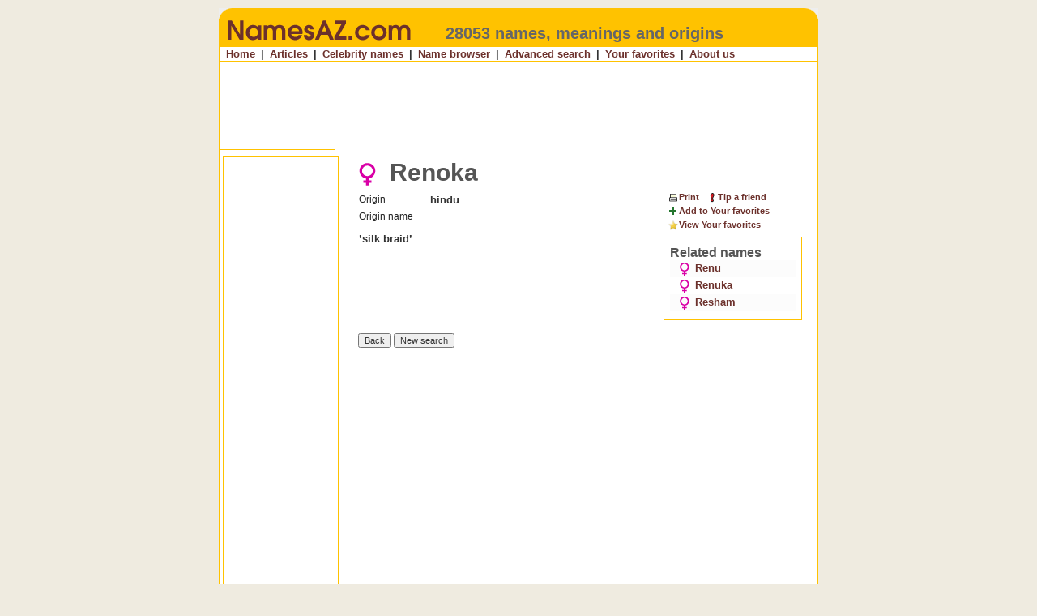

--- FILE ---
content_type: text/html; charset=utf-8
request_url: http://namesaz.com/13151/name/name/null
body_size: 2923
content:
<!DOCTYPE html PUBLIC "-//W3C//DTD XHTML 1.0 Transitional//EN" 
  "http://www.w3.org/TR/xhtml1/DTD/xhtml1-transitional.dtd"> 
	<html xmlns="http://www.w3.org/1999/xhtml" xml:lang="en" lang="en">
<head>
    <meta http-equiv='Content-Type' content='text/html; charset=UTF-8' />
  <meta http-equiv='Content-Language' content='en' />
  <meta name='verify-v1' content='A6iTAbNr9GJDdQ2VUdzPj3wMXDBtukdcyOejcsCV9oc=' />
  <meta name='y_key' content='d8ca0a1a293ccfeb' />
  <meta name='keywords' content='Renoka,baby names,names meaning,baby boy names,baby girl names,top baby names,meaning of names,irish names,babies names,celebrity namesakes,baby names and meanings,popular baby names,top 100 baby names,name dictionary,greek names,japanese names and meanings' />
  <meta name='description' content='Renoka means ’silk braid’ 
. First names, meanings and origins. What celebrities got the name. Finding boy names and girl names is fun! Popular baby names from all over the world.' />
  <meta name='generator' content='www.eonbit.com' />
  <meta name='MSSmartTagsPreventParsing' content='TRUE' />
  <meta property='og:type' content='website' />
  <meta property='og:title' content=' <img class="x_sexb" src="/images/layout/sexb_2.gif" alt="" /> Renoka' />
  <meta property='og:url' content='http://namesaz.com/13151/name/name/null' />
    <title>NamesAZ.com &#187; Renoka &#187; Names, meanings and origins</title>

  <link rel='shortcut icon' href='/images/layout/favicon.ico' />
  <link rel='alternate' type='application/atom+xml' title='NamesAZ.com - Names, meanings, origins and celebrity namesakes' href='/U/article/atom' />
  <link rel='alternate' type='application/atom+rss' title='NamesAZ.com - Names, meanings, origins and celebrity namesakes' href='/U/article/rss' />
  <link rel='alternate' type='application/atom+xml' title='NamesAZ.com - Latest names, meanings and origins' href='/U/name/atom' />
  <link rel='alternate' type='application/rss+xml' title='NamesAZ.com - Latest names, meanings and origins' href='/U/name/rss' />

  <style type='text/css'>
@import url('/kernel/css/core.css');
@import url('/css/main.css');
@import url('/css/layout.css');
  </style>
<!--[if lt IE 7]>
<style type="text/css">
  @import "/kernel/css/ie.css";
  
</style>
<![endif]-->

<!--[if IE 7]>
<style type="text/css">
  @import "/kernel/css/ie7.css";
  
</style>
<![endif]-->
  <script src='/kernel/js/core.js' type='text/javascript'></script>
  <script src='/kernel/js/proto/prototype-1.5.0.js' type='text/javascript'></script>
  <script src='/kernel/js/proto/scriptaculous-1.6.4/effects.js' type='text/javascript'></script>
  <script src='/kernel/js/proto/scriptaculous-1.6.4/dragdrop.js' type='text/javascript'></script>
  <script src='/kernel/js/proto/scriptaculous-1.6.4/controls.js' type='text/javascript'></script>
  <script src='/kernel/js/CalendarPopup.js' type='text/javascript'></script>
  <script src='/kernel/js/tooltip.js' type='text/javascript'></script>
  <script src='https://ajax.googleapis.com/ajax/libs/jquery/1.11.1/jquery.min.js' type='text/javascript'></script>
  <script src='http://ajax.googleapis.com/ajax/libs/jqueryui/1.11.1/jquery-ui.min.js' type='text/javascript'></script>

<script type='text/javascript'>
jQuery.noConflict();;
eonvar = {};
eonvar['text'] = {};
eonvar['text']['form_error'] = 'Please correct highlighted fields and try again';
eonvar['text']['saving'] = 'Saving';
eonvar['text']['select_above'] = 'Select something above first';
;
</script>

</head>
<!-- mon.site: namesaz.com -->
<body class="m_name v_name">
<div class="p_page pub">

<div class="p_header noprint">
	<div class="right">
	<img src="/images/layout/top_r.gif" alt="Names A-Z - names, meanings and origins" />
	</div>
	<div class="left">
	<table>
		<tr><td class="logo">
		<a href="/" title="NamesAZ.com - names, meanings and origins"><img src="/images/layout/top_l.gif" alt="Names A-Z - names, meanings and origins" /></a>
		</td><td class="tag">
		28053 names, meanings and origins
		</td></tr>
	</table>
	</div>
</div>

<div class="p_phead print">
NamesAZ.com
</div>

<div class="p_menu"><div class="t_menu noprint x_text"><a class="t_menu_item x_depth0" title="Home"  href="/"   >Home</a> | <a class="t_menu_item x_depth0" title="Articles"  href="/articles"   >Articles</a> | <a class="t_menu_item x_depth0" title="Celebrity names"  href="/celebrity_names"   >Celebrity names</a> | <a class="t_menu_item x_depth0" title="Name browser"  href="/name_browser"   >Name browser</a> | <a class="t_menu_item x_depth0" title="Advanced search"  href="/advanced_search"   >Advanced search</a> | <a class="t_menu_item x_depth0" title="Your favorites"  href="/your_favorites"   >Your favorites</a> | <a class="t_menu_item x_depth0" title="About us"  href="/about_us"   >About us</a></div></div> 

<div class="p_body">

<div class="p_ad top noprint"><div class="x_ad" id="x_ad_1"><script type="text/javascript"><!--
google_ad_client = "pub-0151067229858692";
//728x90, opprettet 19.11.07
google_ad_slot = "3971987373";
google_ad_width = 728;
google_ad_height = 90;
//--></script>
<script type="text/javascript"
src="http://pagead2.googlesyndication.com/pagead/show_ads.js">
</script></div>
</div><table><tr><td class="p_ad left noprint"><div class="x_ad" id="x_ad_4"><script type="text/javascript"><!--
google_ad_client = "pub-0151067229858692";
//160x600, opprettet 19.11.07
google_ad_slot = "0565467052";
google_ad_width = 160;
google_ad_height = 600;
//--></script>
<script type="text/javascript"
src="http://pagead2.googlesyndication.com/pagead/show_ads.js">
</script></div>
</td><td class="p_main"><div class="p_content"><div id="t_output"><div id="c_1469415718" class="m_name v_name t_container h_name"><form id="mainform" onsubmit="return eon.form.onsubmit(this)" action="" method="post" accept-charset="UTF-8" enctype="multipart/form-data"><h1> <img class="x_sexb" src="/images/layout/sexb_2.gif" alt="" /> Renoka</h1>



<input type="hidden" name="_muxX13151X_id" value="13151" />


<input type="hidden" name="_muxX13151Xname" value="Renoka" />


<div class="g_default t_layout_group"><div class="f_origin d_select validate_pattern t_element" ><div class="t_label" >Origin</div><div   class="t_field">hindu</div></div>

<div class="f_origin_name d_ax_select validate_default t_element" ><div class="t_label" >Origin name</div><div   class="t_field"><a  href="/0/name/name/null"  >&nbsp;</a></div></div>

<div class="f_description_en d_text validate_text t_element" ><div   class="t_field">’silk braid’ <br />
</div></div>

<div class="f_famous d_view validate_view t_element" ><div   class="t_field"></div></div>

</div><div class="g_right t_layout_group"><div class="f_user_actions d_button_row t_element" ><div   class="t_field"><a class="a_print" href="javascript:noop()" onclick="window.print();"  ><img src="/kernel/images/action/print.gif" alt="Print" title="Print" class="x_action_img" />Print</a> <a class="a_tip_a_friend" href="/13151/tip_a_friend/name_tip/null" onclick=""  ><img src="/kernel/images/action/tip_a_friend.gif" alt="Tip a friend" title="Tip a friend" class="x_action_img" />Tip a friend</a> <a class="a_add" href="/13151/name/name/add" onclick=""  ><img src="/kernel/images/action/add.gif" alt="Add to Your favorites" title="Add to Your favorites" class="x_action_img" />Add to Your favorites</a> <a class="a_favorite" href="/13151/name/favorites/null" onclick=""  ><img src="/kernel/images/action/favorite.gif" alt="View Your favorites" title="View Your favorites" class="x_action_img" />View Your favorites</a></div></div>

<div class="f_related d_view validate_view t_element" ><div   class="t_field"><div id="c_1479425227" class="m_name v_sublist t_container h_list"><h1>Related names</h1><table class="t_list">
<tr class="t_row x_first_row" id="r_13151XrelatedX340860"><td style="vertical-align: top" class="f_related_id d_ax_select validate_default t_element"><div   class="t_field lf_related_id"><a  href="/13152/name/name/null"  ><img class="x_sex" src="/images/layout/sex_2.gif" alt="" />Renu</a></div></td></tr><tr class="t_row x_altrow" id="r_13151XrelatedX340862"><td style="vertical-align: top" class="f_related_id d_ax_select validate_default t_element"><div   class="t_field lf_related_id"><a  href="/13153/name/name/null"  ><img class="x_sex" src="/images/layout/sex_2.gif" alt="" />Renuka</a></div></td></tr><tr class="t_row" id="r_13151XrelatedX340863"><td style="vertical-align: top" class="f_related_id d_ax_select validate_default t_element"><div   class="t_field lf_related_id"><a  href="/13158/name/name/null"  ><img class="x_sex" src="/images/layout/sex_2.gif" alt="" />Resham</a></div></td></tr>
</table><input type="hidden" name="_muxX13151XrelatedX340860X_id" value="340860" />
<input type="hidden" name="_muxX13151XrelatedX340862X_id" value="340862" />
<input type="hidden" name="_muxX13151XrelatedX340863X_id" value="340863" />
</div></div></div>

</div><div class="t_label noprint">&nbsp;</div><div class="t_buttons x_item noprint"><input type="button" name="back"  class="a_back i_button" value="Back" onclick="document.location='/13151/name/name/null';"    /> <input type="button" name="home"  class="a_home i_button" value="New search" onclick="document.location='/';"    /></div></form><div class="x_clear_both"></div></div></div></div></td></tr></table>
</div>

<div class="p_footer">
	<div class="right">Powered by <a href="http://www.eonbit.com/" target="_blank">eonBIT</a></div>
	<div class="left">All content &copy;2026 NamesAZ.com</div>
</div>
</div>

<script type="text/javascript">
var gaJsHost = (("https:" == document.location.protocol) ? "https://ssl." : "http://www.");
document.write(unescape("%3Cscript src='" + gaJsHost + "google-analytics.com/ga.js' type='text/javascript'%3E%3C/script%3E"));
</script>
<script type="text/javascript">
var pageTracker = _gat._getTracker("UA-3155434-1");
pageTracker._initData();
pageTracker._trackPageview();
</script>
</body></html>

--- FILE ---
content_type: text/html; charset=utf-8
request_url: https://www.google.com/recaptcha/api2/aframe
body_size: 269
content:
<!DOCTYPE HTML><html><head><meta http-equiv="content-type" content="text/html; charset=UTF-8"></head><body><script nonce="BjX23gRzV29EWUK1FzuIig">/** Anti-fraud and anti-abuse applications only. See google.com/recaptcha */ try{var clients={'sodar':'https://pagead2.googlesyndication.com/pagead/sodar?'};window.addEventListener("message",function(a){try{if(a.source===window.parent){var b=JSON.parse(a.data);var c=clients[b['id']];if(c){var d=document.createElement('img');d.src=c+b['params']+'&rc='+(localStorage.getItem("rc::a")?sessionStorage.getItem("rc::b"):"");window.document.body.appendChild(d);sessionStorage.setItem("rc::e",parseInt(sessionStorage.getItem("rc::e")||0)+1);localStorage.setItem("rc::h",'1768534772797');}}}catch(b){}});window.parent.postMessage("_grecaptcha_ready", "*");}catch(b){}</script></body></html>